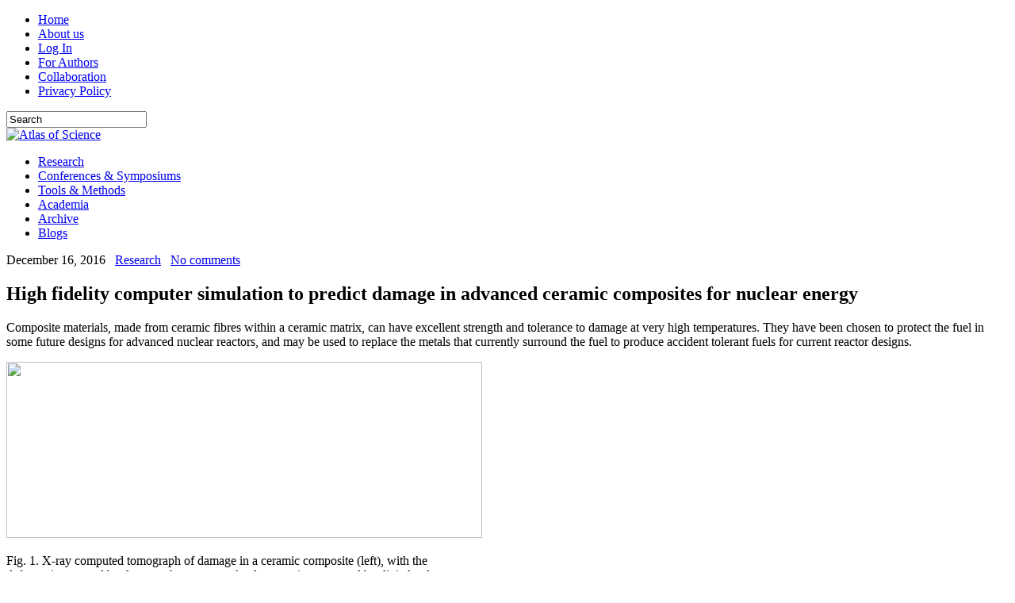

--- FILE ---
content_type: text/html; charset=UTF-8
request_url: https://atlasofscience.org/high-fidelity-computer-simulation-to-predict-damage-in-advanced-ceramic-composites-for-nuclear-energy/
body_size: 17082
content:
<!DOCTYPE html>
<html xmlns="http://www.w3.org/1999/xhtml"  xmlns="http://www.w3.org/1999/xhtml" prefix="" lang="en-US">
<head profile="http://gmpg.org/xfn/11">
<meta http-equiv="Content-Type" content="text/html; charset=UTF-8" />

<meta name="viewport" content="width=device-width, initial-scale=1.0" />

<link rel="stylesheet" href="https://atlasofscience.org/wp-content/themes/NewsHour/lib/css/reset.css" type="text/css" media="screen, projection" />
<link rel="stylesheet" href="https://atlasofscience.org/wp-content/themes/NewsHour/lib/css/defaults.css" type="text/css" media="screen, projection" />
<!--[if lt IE 8]><link rel="stylesheet" href="https://atlasofscience.org/wp-content/themes/NewsHour/lib/css/ie.css" type="text/css" media="screen, projection" /><![endif]-->

<link rel="stylesheet" href="https://atlasofscience.org/wp-content/themes/NewsHour/style.css" type="text/css" media="screen, projection" />


<!-- BEGIN Metadata added by the Add-Meta-Tags WordPress plugin -->
<meta name="description" content="Composite materials, made from ceramic fibres within a ceramic matrix, can have excellent strength and tolerance to damage at very high temperatures. They have been chosen to protect the fuel in some future designs for advanced nuclear reactors, and may be used to replace the metals that currently s..." />
<meta name="keywords" content="article, scientific report, abstracts, layman’s summary, publication, science, news, layman, research, ceramic composite, computer models, gen iv, nuclear energy, silicon carbide, tomography" />
<!-- END Metadata added by the Add-Meta-Tags WordPress plugin -->

<title>High fidelity computer simulation to predict damage in advanced ceramic composites for nuclear energy &#8211; Atlas of Science</title>
<meta name='robots' content='max-image-preview:large' />
	<style>img:is([sizes="auto" i], [sizes^="auto," i]) { contain-intrinsic-size: 3000px 1500px }</style>
	<link rel='dns-prefetch' href='//ws.sharethis.com' />
<link rel="alternate" type="application/rss+xml" title="Atlas of Science &raquo; High fidelity computer simulation to predict damage in advanced ceramic composites for nuclear energy Comments Feed" href="https://atlasofscience.org/high-fidelity-computer-simulation-to-predict-damage-in-advanced-ceramic-composites-for-nuclear-energy/feed/" />
<script type="text/javascript">
/* <![CDATA[ */
window._wpemojiSettings = {"baseUrl":"https:\/\/s.w.org\/images\/core\/emoji\/16.0.1\/72x72\/","ext":".png","svgUrl":"https:\/\/s.w.org\/images\/core\/emoji\/16.0.1\/svg\/","svgExt":".svg","source":{"concatemoji":"https:\/\/atlasofscience.org\/wp-includes\/js\/wp-emoji-release.min.js?ver=6.8.3"}};
/*! This file is auto-generated */
!function(s,n){var o,i,e;function c(e){try{var t={supportTests:e,timestamp:(new Date).valueOf()};sessionStorage.setItem(o,JSON.stringify(t))}catch(e){}}function p(e,t,n){e.clearRect(0,0,e.canvas.width,e.canvas.height),e.fillText(t,0,0);var t=new Uint32Array(e.getImageData(0,0,e.canvas.width,e.canvas.height).data),a=(e.clearRect(0,0,e.canvas.width,e.canvas.height),e.fillText(n,0,0),new Uint32Array(e.getImageData(0,0,e.canvas.width,e.canvas.height).data));return t.every(function(e,t){return e===a[t]})}function u(e,t){e.clearRect(0,0,e.canvas.width,e.canvas.height),e.fillText(t,0,0);for(var n=e.getImageData(16,16,1,1),a=0;a<n.data.length;a++)if(0!==n.data[a])return!1;return!0}function f(e,t,n,a){switch(t){case"flag":return n(e,"\ud83c\udff3\ufe0f\u200d\u26a7\ufe0f","\ud83c\udff3\ufe0f\u200b\u26a7\ufe0f")?!1:!n(e,"\ud83c\udde8\ud83c\uddf6","\ud83c\udde8\u200b\ud83c\uddf6")&&!n(e,"\ud83c\udff4\udb40\udc67\udb40\udc62\udb40\udc65\udb40\udc6e\udb40\udc67\udb40\udc7f","\ud83c\udff4\u200b\udb40\udc67\u200b\udb40\udc62\u200b\udb40\udc65\u200b\udb40\udc6e\u200b\udb40\udc67\u200b\udb40\udc7f");case"emoji":return!a(e,"\ud83e\udedf")}return!1}function g(e,t,n,a){var r="undefined"!=typeof WorkerGlobalScope&&self instanceof WorkerGlobalScope?new OffscreenCanvas(300,150):s.createElement("canvas"),o=r.getContext("2d",{willReadFrequently:!0}),i=(o.textBaseline="top",o.font="600 32px Arial",{});return e.forEach(function(e){i[e]=t(o,e,n,a)}),i}function t(e){var t=s.createElement("script");t.src=e,t.defer=!0,s.head.appendChild(t)}"undefined"!=typeof Promise&&(o="wpEmojiSettingsSupports",i=["flag","emoji"],n.supports={everything:!0,everythingExceptFlag:!0},e=new Promise(function(e){s.addEventListener("DOMContentLoaded",e,{once:!0})}),new Promise(function(t){var n=function(){try{var e=JSON.parse(sessionStorage.getItem(o));if("object"==typeof e&&"number"==typeof e.timestamp&&(new Date).valueOf()<e.timestamp+604800&&"object"==typeof e.supportTests)return e.supportTests}catch(e){}return null}();if(!n){if("undefined"!=typeof Worker&&"undefined"!=typeof OffscreenCanvas&&"undefined"!=typeof URL&&URL.createObjectURL&&"undefined"!=typeof Blob)try{var e="postMessage("+g.toString()+"("+[JSON.stringify(i),f.toString(),p.toString(),u.toString()].join(",")+"));",a=new Blob([e],{type:"text/javascript"}),r=new Worker(URL.createObjectURL(a),{name:"wpTestEmojiSupports"});return void(r.onmessage=function(e){c(n=e.data),r.terminate(),t(n)})}catch(e){}c(n=g(i,f,p,u))}t(n)}).then(function(e){for(var t in e)n.supports[t]=e[t],n.supports.everything=n.supports.everything&&n.supports[t],"flag"!==t&&(n.supports.everythingExceptFlag=n.supports.everythingExceptFlag&&n.supports[t]);n.supports.everythingExceptFlag=n.supports.everythingExceptFlag&&!n.supports.flag,n.DOMReady=!1,n.readyCallback=function(){n.DOMReady=!0}}).then(function(){return e}).then(function(){var e;n.supports.everything||(n.readyCallback(),(e=n.source||{}).concatemoji?t(e.concatemoji):e.wpemoji&&e.twemoji&&(t(e.twemoji),t(e.wpemoji)))}))}((window,document),window._wpemojiSettings);
/* ]]> */
</script>
<link rel='stylesheet' id='dashicons-css' href='https://atlasofscience.org/wp-includes/css/dashicons.min.css?ver=6.8.3' type='text/css' media='all' />
<link rel='stylesheet' id='post-views-counter-frontend-css' href='https://atlasofscience.org/wp-content/plugins/post-views-counter/css/frontend.min.css?ver=1.5.5' type='text/css' media='all' />
<style id='wp-emoji-styles-inline-css' type='text/css'>

	img.wp-smiley, img.emoji {
		display: inline !important;
		border: none !important;
		box-shadow: none !important;
		height: 1em !important;
		width: 1em !important;
		margin: 0 0.07em !important;
		vertical-align: -0.1em !important;
		background: none !important;
		padding: 0 !important;
	}
</style>
<link rel='stylesheet' id='wp-block-library-css' href='https://atlasofscience.org/wp-includes/css/dist/block-library/style.min.css?ver=6.8.3' type='text/css' media='all' />
<style id='classic-theme-styles-inline-css' type='text/css'>
/*! This file is auto-generated */
.wp-block-button__link{color:#fff;background-color:#32373c;border-radius:9999px;box-shadow:none;text-decoration:none;padding:calc(.667em + 2px) calc(1.333em + 2px);font-size:1.125em}.wp-block-file__button{background:#32373c;color:#fff;text-decoration:none}
</style>
<style id='global-styles-inline-css' type='text/css'>
:root{--wp--preset--aspect-ratio--square: 1;--wp--preset--aspect-ratio--4-3: 4/3;--wp--preset--aspect-ratio--3-4: 3/4;--wp--preset--aspect-ratio--3-2: 3/2;--wp--preset--aspect-ratio--2-3: 2/3;--wp--preset--aspect-ratio--16-9: 16/9;--wp--preset--aspect-ratio--9-16: 9/16;--wp--preset--color--black: #000000;--wp--preset--color--cyan-bluish-gray: #abb8c3;--wp--preset--color--white: #ffffff;--wp--preset--color--pale-pink: #f78da7;--wp--preset--color--vivid-red: #cf2e2e;--wp--preset--color--luminous-vivid-orange: #ff6900;--wp--preset--color--luminous-vivid-amber: #fcb900;--wp--preset--color--light-green-cyan: #7bdcb5;--wp--preset--color--vivid-green-cyan: #00d084;--wp--preset--color--pale-cyan-blue: #8ed1fc;--wp--preset--color--vivid-cyan-blue: #0693e3;--wp--preset--color--vivid-purple: #9b51e0;--wp--preset--gradient--vivid-cyan-blue-to-vivid-purple: linear-gradient(135deg,rgba(6,147,227,1) 0%,rgb(155,81,224) 100%);--wp--preset--gradient--light-green-cyan-to-vivid-green-cyan: linear-gradient(135deg,rgb(122,220,180) 0%,rgb(0,208,130) 100%);--wp--preset--gradient--luminous-vivid-amber-to-luminous-vivid-orange: linear-gradient(135deg,rgba(252,185,0,1) 0%,rgba(255,105,0,1) 100%);--wp--preset--gradient--luminous-vivid-orange-to-vivid-red: linear-gradient(135deg,rgba(255,105,0,1) 0%,rgb(207,46,46) 100%);--wp--preset--gradient--very-light-gray-to-cyan-bluish-gray: linear-gradient(135deg,rgb(238,238,238) 0%,rgb(169,184,195) 100%);--wp--preset--gradient--cool-to-warm-spectrum: linear-gradient(135deg,rgb(74,234,220) 0%,rgb(151,120,209) 20%,rgb(207,42,186) 40%,rgb(238,44,130) 60%,rgb(251,105,98) 80%,rgb(254,248,76) 100%);--wp--preset--gradient--blush-light-purple: linear-gradient(135deg,rgb(255,206,236) 0%,rgb(152,150,240) 100%);--wp--preset--gradient--blush-bordeaux: linear-gradient(135deg,rgb(254,205,165) 0%,rgb(254,45,45) 50%,rgb(107,0,62) 100%);--wp--preset--gradient--luminous-dusk: linear-gradient(135deg,rgb(255,203,112) 0%,rgb(199,81,192) 50%,rgb(65,88,208) 100%);--wp--preset--gradient--pale-ocean: linear-gradient(135deg,rgb(255,245,203) 0%,rgb(182,227,212) 50%,rgb(51,167,181) 100%);--wp--preset--gradient--electric-grass: linear-gradient(135deg,rgb(202,248,128) 0%,rgb(113,206,126) 100%);--wp--preset--gradient--midnight: linear-gradient(135deg,rgb(2,3,129) 0%,rgb(40,116,252) 100%);--wp--preset--font-size--small: 13px;--wp--preset--font-size--medium: 20px;--wp--preset--font-size--large: 36px;--wp--preset--font-size--x-large: 42px;--wp--preset--spacing--20: 0.44rem;--wp--preset--spacing--30: 0.67rem;--wp--preset--spacing--40: 1rem;--wp--preset--spacing--50: 1.5rem;--wp--preset--spacing--60: 2.25rem;--wp--preset--spacing--70: 3.38rem;--wp--preset--spacing--80: 5.06rem;--wp--preset--shadow--natural: 6px 6px 9px rgba(0, 0, 0, 0.2);--wp--preset--shadow--deep: 12px 12px 50px rgba(0, 0, 0, 0.4);--wp--preset--shadow--sharp: 6px 6px 0px rgba(0, 0, 0, 0.2);--wp--preset--shadow--outlined: 6px 6px 0px -3px rgba(255, 255, 255, 1), 6px 6px rgba(0, 0, 0, 1);--wp--preset--shadow--crisp: 6px 6px 0px rgba(0, 0, 0, 1);}:where(.is-layout-flex){gap: 0.5em;}:where(.is-layout-grid){gap: 0.5em;}body .is-layout-flex{display: flex;}.is-layout-flex{flex-wrap: wrap;align-items: center;}.is-layout-flex > :is(*, div){margin: 0;}body .is-layout-grid{display: grid;}.is-layout-grid > :is(*, div){margin: 0;}:where(.wp-block-columns.is-layout-flex){gap: 2em;}:where(.wp-block-columns.is-layout-grid){gap: 2em;}:where(.wp-block-post-template.is-layout-flex){gap: 1.25em;}:where(.wp-block-post-template.is-layout-grid){gap: 1.25em;}.has-black-color{color: var(--wp--preset--color--black) !important;}.has-cyan-bluish-gray-color{color: var(--wp--preset--color--cyan-bluish-gray) !important;}.has-white-color{color: var(--wp--preset--color--white) !important;}.has-pale-pink-color{color: var(--wp--preset--color--pale-pink) !important;}.has-vivid-red-color{color: var(--wp--preset--color--vivid-red) !important;}.has-luminous-vivid-orange-color{color: var(--wp--preset--color--luminous-vivid-orange) !important;}.has-luminous-vivid-amber-color{color: var(--wp--preset--color--luminous-vivid-amber) !important;}.has-light-green-cyan-color{color: var(--wp--preset--color--light-green-cyan) !important;}.has-vivid-green-cyan-color{color: var(--wp--preset--color--vivid-green-cyan) !important;}.has-pale-cyan-blue-color{color: var(--wp--preset--color--pale-cyan-blue) !important;}.has-vivid-cyan-blue-color{color: var(--wp--preset--color--vivid-cyan-blue) !important;}.has-vivid-purple-color{color: var(--wp--preset--color--vivid-purple) !important;}.has-black-background-color{background-color: var(--wp--preset--color--black) !important;}.has-cyan-bluish-gray-background-color{background-color: var(--wp--preset--color--cyan-bluish-gray) !important;}.has-white-background-color{background-color: var(--wp--preset--color--white) !important;}.has-pale-pink-background-color{background-color: var(--wp--preset--color--pale-pink) !important;}.has-vivid-red-background-color{background-color: var(--wp--preset--color--vivid-red) !important;}.has-luminous-vivid-orange-background-color{background-color: var(--wp--preset--color--luminous-vivid-orange) !important;}.has-luminous-vivid-amber-background-color{background-color: var(--wp--preset--color--luminous-vivid-amber) !important;}.has-light-green-cyan-background-color{background-color: var(--wp--preset--color--light-green-cyan) !important;}.has-vivid-green-cyan-background-color{background-color: var(--wp--preset--color--vivid-green-cyan) !important;}.has-pale-cyan-blue-background-color{background-color: var(--wp--preset--color--pale-cyan-blue) !important;}.has-vivid-cyan-blue-background-color{background-color: var(--wp--preset--color--vivid-cyan-blue) !important;}.has-vivid-purple-background-color{background-color: var(--wp--preset--color--vivid-purple) !important;}.has-black-border-color{border-color: var(--wp--preset--color--black) !important;}.has-cyan-bluish-gray-border-color{border-color: var(--wp--preset--color--cyan-bluish-gray) !important;}.has-white-border-color{border-color: var(--wp--preset--color--white) !important;}.has-pale-pink-border-color{border-color: var(--wp--preset--color--pale-pink) !important;}.has-vivid-red-border-color{border-color: var(--wp--preset--color--vivid-red) !important;}.has-luminous-vivid-orange-border-color{border-color: var(--wp--preset--color--luminous-vivid-orange) !important;}.has-luminous-vivid-amber-border-color{border-color: var(--wp--preset--color--luminous-vivid-amber) !important;}.has-light-green-cyan-border-color{border-color: var(--wp--preset--color--light-green-cyan) !important;}.has-vivid-green-cyan-border-color{border-color: var(--wp--preset--color--vivid-green-cyan) !important;}.has-pale-cyan-blue-border-color{border-color: var(--wp--preset--color--pale-cyan-blue) !important;}.has-vivid-cyan-blue-border-color{border-color: var(--wp--preset--color--vivid-cyan-blue) !important;}.has-vivid-purple-border-color{border-color: var(--wp--preset--color--vivid-purple) !important;}.has-vivid-cyan-blue-to-vivid-purple-gradient-background{background: var(--wp--preset--gradient--vivid-cyan-blue-to-vivid-purple) !important;}.has-light-green-cyan-to-vivid-green-cyan-gradient-background{background: var(--wp--preset--gradient--light-green-cyan-to-vivid-green-cyan) !important;}.has-luminous-vivid-amber-to-luminous-vivid-orange-gradient-background{background: var(--wp--preset--gradient--luminous-vivid-amber-to-luminous-vivid-orange) !important;}.has-luminous-vivid-orange-to-vivid-red-gradient-background{background: var(--wp--preset--gradient--luminous-vivid-orange-to-vivid-red) !important;}.has-very-light-gray-to-cyan-bluish-gray-gradient-background{background: var(--wp--preset--gradient--very-light-gray-to-cyan-bluish-gray) !important;}.has-cool-to-warm-spectrum-gradient-background{background: var(--wp--preset--gradient--cool-to-warm-spectrum) !important;}.has-blush-light-purple-gradient-background{background: var(--wp--preset--gradient--blush-light-purple) !important;}.has-blush-bordeaux-gradient-background{background: var(--wp--preset--gradient--blush-bordeaux) !important;}.has-luminous-dusk-gradient-background{background: var(--wp--preset--gradient--luminous-dusk) !important;}.has-pale-ocean-gradient-background{background: var(--wp--preset--gradient--pale-ocean) !important;}.has-electric-grass-gradient-background{background: var(--wp--preset--gradient--electric-grass) !important;}.has-midnight-gradient-background{background: var(--wp--preset--gradient--midnight) !important;}.has-small-font-size{font-size: var(--wp--preset--font-size--small) !important;}.has-medium-font-size{font-size: var(--wp--preset--font-size--medium) !important;}.has-large-font-size{font-size: var(--wp--preset--font-size--large) !important;}.has-x-large-font-size{font-size: var(--wp--preset--font-size--x-large) !important;}
:where(.wp-block-post-template.is-layout-flex){gap: 1.25em;}:where(.wp-block-post-template.is-layout-grid){gap: 1.25em;}
:where(.wp-block-columns.is-layout-flex){gap: 2em;}:where(.wp-block-columns.is-layout-grid){gap: 2em;}
:root :where(.wp-block-pullquote){font-size: 1.5em;line-height: 1.6;}
</style>
<link rel='stylesheet' id='contact-form-7-css' href='https://atlasofscience.org/wp-content/plugins/contact-form-7/includes/css/styles.css?ver=6.1.2' type='text/css' media='all' />
<link rel='stylesheet' id='cookie-notice-front-css' href='https://atlasofscience.org/wp-content/plugins/cookie-notice/css/front.min.css?ver=2.5.7' type='text/css' media='all' />
<link rel='stylesheet' id='rhy_add_css-css' href='https://atlasofscience.org/wp-content/plugins/easy-redirect/css/style.css?ver=6.8.3' type='text/css' media='all' />
<link rel='stylesheet' id='pp-bootstrap-css' href='https://atlasofscience.org/wp-content/plugins/ppress/assets/css/flat-ui/bs/css/bs.css?ver=6.8.3' type='text/css' media='all' />
<link rel='stylesheet' id='pp-flat-ui-css' href='https://atlasofscience.org/wp-content/plugins/ppress/assets/css/flat-ui/css/flat-ui.css?ver=6.8.3' type='text/css' media='all' />
<link rel='stylesheet' id='ppcore-css' href='https://atlasofscience.org/wp-content/plugins/ppress/assets/css/ppcore.css?ver=6.8.3' type='text/css' media='all' />
<style id='crp-custom-style-inline-css' type='text/css'>
.crp_title  {
vertical-align: top;
}

.crp_title a {
    font-size: 18px;
    color: #333;
    text-decoration: none;
}

.crp_title a:hover {
    color: #FA0000;
    text-decoration: none;
}

</style>
<script type="text/javascript" id="post-views-counter-frontend-js-before">
/* <![CDATA[ */
var pvcArgsFrontend = {"mode":"js","postID":18257,"requestURL":"https:\/\/atlasofscience.org\/wp-admin\/admin-ajax.php","nonce":"3e9970c6fe","dataStorage":"cookies","multisite":false,"path":"\/","domain":""};
/* ]]> */
</script>
<script type="text/javascript" src="https://atlasofscience.org/wp-content/plugins/post-views-counter/js/frontend.min.js?ver=1.5.5" id="post-views-counter-frontend-js"></script>
<script type="text/javascript" id="cookie-notice-front-js-before">
/* <![CDATA[ */
var cnArgs = {"ajaxUrl":"https:\/\/atlasofscience.org\/wp-admin\/admin-ajax.php","nonce":"135bb5b090","hideEffect":"fade","position":"bottom","onScroll":false,"onScrollOffset":100,"onClick":false,"cookieName":"cookie_notice_accepted","cookieTime":2592000,"cookieTimeRejected":2592000,"globalCookie":false,"redirection":false,"cache":false,"revokeCookies":false,"revokeCookiesOpt":"automatic"};
/* ]]> */
</script>
<script type="text/javascript" src="https://atlasofscience.org/wp-content/plugins/cookie-notice/js/front.min.js?ver=2.5.7" id="cookie-notice-front-js"></script>
<script type="text/javascript" src="https://atlasofscience.org/wp-includes/js/jquery/jquery.min.js?ver=3.7.1" id="jquery-core-js"></script>
<script type="text/javascript" src="https://atlasofscience.org/wp-includes/js/jquery/jquery-migrate.min.js?ver=3.4.1" id="jquery-migrate-js"></script>
<script type="text/javascript" src="https://atlasofscience.org/wp-content/themes/NewsHour/lib/js/superfish.js?ver=6.8.3" id="superfish-js"></script>
<script type="text/javascript" src="https://atlasofscience.org/wp-content/themes/NewsHour/lib/js/jquery.mobilemenu.js?ver=6.8.3" id="mobilemenu-js"></script>
<script id='st_insights_js' type="text/javascript" src="https://ws.sharethis.com/button/st_insights.js?publisher=eba0f3ba-f9ab-408c-bc68-c28af5afe749&amp;product=feather&amp;ver=1760032992" id="feather-sharethis-js"></script>
<link rel="https://api.w.org/" href="https://atlasofscience.org/wp-json/" /><link rel="alternate" title="JSON" type="application/json" href="https://atlasofscience.org/wp-json/wp/v2/posts/18257" /><link rel="EditURI" type="application/rsd+xml" title="RSD" href="https://atlasofscience.org/xmlrpc.php?rsd" />

<link rel="canonical" href="https://atlasofscience.org/high-fidelity-computer-simulation-to-predict-damage-in-advanced-ceramic-composites-for-nuclear-energy/" />
<link rel='shortlink' href='https://atlasofscience.org/?p=18257' />
<link rel="alternate" title="oEmbed (JSON)" type="application/json+oembed" href="https://atlasofscience.org/wp-json/oembed/1.0/embed?url=https%3A%2F%2Fatlasofscience.org%2Fhigh-fidelity-computer-simulation-to-predict-damage-in-advanced-ceramic-composites-for-nuclear-energy%2F" />
<link rel="alternate" title="oEmbed (XML)" type="text/xml+oembed" href="https://atlasofscience.org/wp-json/oembed/1.0/embed?url=https%3A%2F%2Fatlasofscience.org%2Fhigh-fidelity-computer-simulation-to-predict-damage-in-advanced-ceramic-composites-for-nuclear-energy%2F&#038;format=xml" />
<link rel="shortcut icon" href="https://atlasofscience.org/wp-content/uploads/2015/09/favicon1.ico" type="image/x-icon" />
<link rel="alternate" type="application/rss+xml" title="Atlas of Science RSS Feed" href="https://atlasofscience.org/feed/" />
<link rel="pingback" href="https://atlasofscience.org/xmlrpc.php" />

<style type="text/css"></style>
<style type="text/css" id="custom-background-css">
body.custom-background { background-image: url("https://atlasofscience.org/wp-content/uploads/2015/10/bg-r.png"); background-position: left top; background-size: auto; background-repeat: repeat-x; background-attachment: scroll; }
</style>
	<style>
.synved-social-resolution-single {
display: inline-block;
}
.synved-social-resolution-normal {
display: inline-block;
}
.synved-social-resolution-hidef {
display: none;
}

@media only screen and (min--moz-device-pixel-ratio: 2),
only screen and (-o-min-device-pixel-ratio: 2/1),
only screen and (-webkit-min-device-pixel-ratio: 2),
only screen and (min-device-pixel-ratio: 2),
only screen and (min-resolution: 2dppx),
only screen and (min-resolution: 192dpi) {
	.synved-social-resolution-normal {
	display: none;
	}
	.synved-social-resolution-hidef {
	display: inline-block;
	}
}
</style><script>
  (function(i,s,o,g,r,a,m){i['GoogleAnalyticsObject']=r;i[r]=i[r]||function(){
  (i[r].q=i[r].q||[]).push(arguments)},i[r].l=1*new Date();a=s.createElement(o),
  m=s.getElementsByTagName(o)[0];a.async=1;a.src=g;m.parentNode.insertBefore(a,m)
  })(window,document,'script','//www.google-analytics.com/analytics.js','ga');

  ga('create', 'UA-68298920-1', 'auto');
  ga('send', 'pageview');

</script>

</head>

<body class="wp-singular post-template-default single single-post postid-18257 single-format-standard custom-background wp-theme-NewsHour cookies-not-set">

<div id="container">

    <div class="clearfix">
        			<div class="menu-primary-container"><ul id="menu-maim-top-menu" class="menus menu-primary"><li id="menu-item-27" class="menu-item menu-item-type-custom menu-item-object-custom menu-item-home menu-item-27"><a href="http://atlasofscience.org/">Home</a></li>
<li id="menu-item-30" class="menu-item menu-item-type-post_type menu-item-object-page menu-item-30"><a href="https://atlasofscience.org/about/">About us</a></li>
<li id="menu-item-296" class="menu-item menu-item-type-post_type menu-item-object-page menu-item-296"><a href="https://atlasofscience.org/log-in/">Log In</a></li>
<li id="menu-item-293" class="menu-item menu-item-type-post_type menu-item-object-page menu-item-293"><a href="https://atlasofscience.org/for-authors/">For Authors</a></li>
<li id="menu-item-17291" class="menu-item menu-item-type-post_type menu-item-object-page menu-item-17291"><a href="https://atlasofscience.org/collaboration/">Collaboration</a></li>
<li id="menu-item-25382" class="menu-item menu-item-type-post_type menu-item-object-page menu-item-privacy-policy menu-item-25382"><a rel="privacy-policy" href="https://atlasofscience.org/privacy-policy/">Privacy Policy</a></li>
</ul></div>              <!--.primary menu--> 	
                
        <div id="topsearch">
             
<div id="search" title="Type and hit enter">
    <form method="get" id="searchform" action="https://atlasofscience.org/"> 
        <input type="text" value="Search" 
            name="s" id="s"  onblur="if (this.value == '')  {this.value = 'Search';}"  
            onfocus="if (this.value == 'Search') {this.value = '';}" 
        />
    </form>
</div><!-- #search -->        </div>
    </div>
    

    <div id="header">
    
        <div class="logo">
        
            <a href="https://atlasofscience.org"><img src="https://atlasofscience.org/wp-content/uploads/2020/08/Logo-Atlasofscience-r1.png" alt="Atlas of Science" title="Atlas of Science" /></a>
        
        </div><!-- .logo -->

        <div class="header-right">
             
        </div><!-- .header-right -->
        
    </div><!-- #header -->
    
            <div class="clearfix">
            			<div class="menu-secondary-container"><ul id="menu-horizontal-menu1" class="menus menu-secondary"><li id="menu-item-1402" class="menu-item menu-item-type-taxonomy menu-item-object-category current-post-ancestor current-menu-parent current-post-parent menu-item-1402"><a href="https://atlasofscience.org/category/laymans-summary/">Research</a></li>
<li id="menu-item-1401" class="menu-item menu-item-type-taxonomy menu-item-object-category menu-item-1401"><a href="https://atlasofscience.org/category/conferences-symposiums/">Conferences &#038; Symposiums</a></li>
<li id="menu-item-15474" class="menu-item menu-item-type-taxonomy menu-item-object-category menu-item-15474"><a href="https://atlasofscience.org/category/tools-methods/">Tools &#038; Methods</a></li>
<li id="menu-item-20291" class="menu-item menu-item-type-taxonomy menu-item-object-category menu-item-20291"><a href="https://atlasofscience.org/category/academia/">Academia</a></li>
<li id="menu-item-15633" class="menu-item menu-item-type-post_type menu-item-object-page menu-item-15633"><a href="https://atlasofscience.org/archive/">Archive</a></li>
<li id="menu-item-27591" class="menu-item menu-item-type-taxonomy menu-item-object-category menu-item-27591"><a href="https://atlasofscience.org/category/blogs/">Blogs</a></li>
</ul></div>              <!--.secondary menu--> 	
                </div>
    
    <div id="main">
    
            
        <div id="content">
            
                    
            
    <div class="post post-single clearfix post-18257 type-post status-publish format-standard has-post-thumbnail hentry category-laymans-summary tag-ceramic-composite tag-computer-models tag-gen-iv tag-nuclear-energy tag-silicon-carbide tag-tomography" id="post-18257">
    
        <div class="postmeta-primary">
    
            <span class="meta_date">December 16, 2016</span>
           &nbsp; <span class="meta_categories"><a href="https://atlasofscience.org/category/laymans-summary/" rel="category tag">Research</a></span>
    
                 &nbsp; <span class="meta_comments"><a href="https://atlasofscience.org/high-fidelity-computer-simulation-to-predict-damage-in-advanced-ceramic-composites-for-nuclear-energy/#respond">No comments</a></span> 
        </div>
        
        <h2 class="title">High fidelity computer simulation to predict damage in advanced ceramic composites for nuclear energy</h2>
        
        <div class="entry clearfix">
            
                        
            <p>Composite materials, made from ceramic fibres within a ceramic matrix, can have excellent strength and tolerance to damage at very high temperatures. They have been chosen to protect the fuel in some future designs for advanced nuclear reactors, and may be used to replace the metals that currently surround the fuel to produce accident tolerant fuels for current reactor designs.</p>
<div id="attachment_18258" style="width: 610px" class="wp-caption aligncenter"><a href="https://atlasofscience.org/wp-content/uploads/2016/12/Fig1-Marrow.jpg"><img fetchpriority="high" decoding="async" aria-describedby="caption-attachment-18258" class="wp-image-18258" src="https://atlasofscience.org/wp-content/uploads/2016/12/Fig1-Marrow.jpg" width="600" height="222" srcset="https://atlasofscience.org/wp-content/uploads/2016/12/Fig1-Marrow.jpg 877w, https://atlasofscience.org/wp-content/uploads/2016/12/Fig1-Marrow-300x111.jpg 300w, https://atlasofscience.org/wp-content/uploads/2016/12/Fig1-Marrow-768x285.jpg 768w" sizes="(max-width: 600px) 100vw, 600px" /></a><p id="caption-attachment-18258" class="wp-caption-text">Fig. 1. X-ray computed tomograph of damage in a ceramic composite (left), with the deformation caused by damage shown more clearly as strain, measured by digital volume correlation (right).</p></div>
<p>The extreme conditions inside nuclear reactors can change the properties of the composite.  Tests are done to examine and understand this, to ensure that future behaviour is predictable and also to improve the design and manufacture of these materials.  It is impossible to do tests under all feasible conditions, so modelling is used to predict the performance of these composite materials. The models need to consider the complex microstructure of the composite, including the properties of the individual materials and the way that they are arranged.  Most composites have complex woven microstructures, and the models need to be able to consider the structure of the weave and possible defects in the weave, how the composite will behave under complex types of loading, and also the many possible variations in this.</p>
<p>This can be done using numerical modelling, which is an approach widely used in industrial component design in civil, automobile, aerospace and nuclear engineering. However, current numerical modelling methods that can simulate the interaction between microstructure, damage and strength are extremely demanding in terms of computational cost, which limits their use.  Our aim is to develop engineering models that have the necessary resolution to reproduce accurately the effects of microstructural damage and yet have sufficient computational efficiency to simulate the differences in the behaviour of engineering components that are caused by variations and changes in the finer microstructure.</p>
<p>Our approach to computationally efficient multiscale modelling is to locally insert the microstructure into a coarser model, but only where such refinement is needed.  This is done in the FEMME model for quasi-brittle materials, which has been applied to simulate damage development in a range of materials including SiC-SiC composites and thermal barrier coatings.</p>
<div id="attachment_18259" style="width: 610px" class="wp-caption aligncenter"><a href="https://atlasofscience.org/wp-content/uploads/2016/12/Fig2-Marrow.jpg"><img decoding="async" aria-describedby="caption-attachment-18259" class="wp-image-18259" src="https://atlasofscience.org/wp-content/uploads/2016/12/Fig2-Marrow.jpg" width="600" height="452" srcset="https://atlasofscience.org/wp-content/uploads/2016/12/Fig2-Marrow.jpg 881w, https://atlasofscience.org/wp-content/uploads/2016/12/Fig2-Marrow-300x226.jpg 300w, https://atlasofscience.org/wp-content/uploads/2016/12/Fig2-Marrow-768x579.jpg 768w, https://atlasofscience.org/wp-content/uploads/2016/12/Fig2-Marrow-320x240.jpg 320w" sizes="(max-width: 600px) 100vw, 600px" /></a><p id="caption-attachment-18259" class="wp-caption-text">Fig. 2. Visualisation of the coarse and fine microstructure layers of the FEMME multi-scale model of a woven ceramic composite tube (left). The results of a computer simulation of damage development are shown on the left &#8211; the pattern of damage is affected by the microstructure. This damage affects the mechanical performance of the composite.</p></div>
<p>In this paper, the FEMME model is applied to the problem of damage development in a silicon carbide ceramic fibre reinforced silicon carbide ceramic matrix composite tube, which is a cladding for high temperature nuclear fuel.  We demonstrate its ability to introduce high fidelity to important aspects of the microstructure into a larger scale model of the component. The numerical simulations describe damage development at a length scale that can be studied experimentally, and can describe the failure of the component under different states of stress, and also examine the sensitivity of the components performance to degradation of material properties.</p>
<p>The model simulations are compared with experimental data that describe the bulk properties of the composite and the development of damage within its structure. These experiments use high resolution X—ray computed tomography and digital volume correlation to observe and measure damage development inside the material. The predicted damage is consistent with experimental observations, although the model requires further development to achieve high fidelity to some microstructural processes such as matrix cracking and fibre pull-out.</p>
<p style="text-align: right;"><strong><em>James Marrow</em></strong><sup> 1</sup>, <strong><em>Luis Saucedo Mora</em></strong><sup> 2</sup><br />
<sup>1</sup><em>Department of Materials, University of Oxford, Oxford, United Kingdom</em><br />
<sup>2</sup><em>Institute Eduardo Torroja for Construction Sciences-CSIC, Madrid, Spain</em></p>
<p>&nbsp;</p>
<h3>Publication</h3>
<p><a href="https://www.ncbi.nlm.nih.gov/pubmed/27242308" target="_blank">Multi-scale damage modelling in a ceramic matrix composite using a finite-element microstructure meshfree methodology.</a><br />
Saucedo-Mora L, Marrow TJ<br />
<i>Philos Trans A Math Phys Eng Sci. 2016 Jul 13</i></p>
<div style=text-align:right;><a class="wpptopdfenh" target="_blank" rel="noindex,nofollow" href="/high-fidelity-computer-simulation-to-predict-damage-in-advanced-ceramic-composites-for-nuclear-energy/?format=pdf" title="Download PDF">Read offline:  <img decoding="async" alt="Download PDF" src="https://atlasofscience.org/wp-content/plugins/wp-post-to-pdf-enhanced/asset/images/pdf.png">    </a></div>
<script type="text/javascript">
jQuery(document).ready(function($) {
	$.post('https://atlasofscience.org/wp-admin/admin-ajax.php', {action: 'wpt_view_count', id: '18257'});
});
</script><div class="crp_related     "><br><br><h3>Related Articles:</h3><table class="najdi"><tr><td style="width: 65px;height:100px;vertical-align:top"><a href="https://atlasofscience.org/sustainable-solutions-tamarind-seed-kernel-powder-tkp-adhesive-as-a-green-alternative-for-lignocellulosic-composites/"     class="crp_link post-32890"><figure><img decoding="async" width="65" height="65" src="https://atlasofscience.org/wp-content/uploads/2023/06/Sustainable-solutions-tamarind-seed-kernel-powder-AoS-t-65x65.jpg" class="crp_featured crp_thumb wp_review_small" alt="Sustainable-solutions-tamarind-seed-kernel-powder-AoS-t" style="" title="Sustainable solutions: Tamarind Seed Kernel powder (TKP) adhesive as a green alternative for lignocellulosic composites" srcset="https://atlasofscience.org/wp-content/uploads/2023/06/Sustainable-solutions-tamarind-seed-kernel-powder-AoS-t-65x65.jpg 65w, https://atlasofscience.org/wp-content/uploads/2023/06/Sustainable-solutions-tamarind-seed-kernel-powder-AoS-t-300x300.jpg 300w, https://atlasofscience.org/wp-content/uploads/2023/06/Sustainable-solutions-tamarind-seed-kernel-powder-AoS-t-150x150.jpg 150w, https://atlasofscience.org/wp-content/uploads/2023/06/Sustainable-solutions-tamarind-seed-kernel-powder-AoS-t.jpg 500w" sizes="(max-width: 65px) 100vw, 65px" srcset="https://atlasofscience.org/wp-content/uploads/2023/06/Sustainable-solutions-tamarind-seed-kernel-powder-AoS-t-65x65.jpg 65w, https://atlasofscience.org/wp-content/uploads/2023/06/Sustainable-solutions-tamarind-seed-kernel-powder-AoS-t-300x300.jpg 300w, https://atlasofscience.org/wp-content/uploads/2023/06/Sustainable-solutions-tamarind-seed-kernel-powder-AoS-t-150x150.jpg 150w, https://atlasofscience.org/wp-content/uploads/2023/06/Sustainable-solutions-tamarind-seed-kernel-powder-AoS-t.jpg 500w" /></figure></a></td><td style="vertical-align:top"><span class="crp_title"><a href="https://atlasofscience.org/sustainable-solutions-tamarind-seed-kernel-powder-tkp-adhesive-as-a-green-alternative-for-lignocellulosic-composites/"    >Sustainable solutions: Tamarind Seed Kernel powder&hellip;</span></a><span class="crp_excerpt"> The majority of petroleum-based adhesives applied in the wood industry today, particularly formaldehyde-based adhesives. Their application trend is increasing due to their wide availability, superior bonding, durability, and resistance to&hellip;</span></td></tr><tr><td style="width: 65px;height:100px;vertical-align:top"><a href="https://atlasofscience.org/looking-inside-the-heart-how-multiple-chronic-illnesses-disrupt-our-cells/"     class="crp_link post-33125"><figure><img loading="lazy" decoding="async" width="65" height="65" src="https://atlasofscience.org/wp-content/uploads/2025/07/Looking-inside-the-heart-AoS-t-65x65.jpg" class="crp_featured crp_thumb wp_review_small" alt="Looking-inside-the-heart-AoS-t" style="" title="Looking inside the heart: how multiple chronic illnesses disrupt our cells" srcset="https://atlasofscience.org/wp-content/uploads/2025/07/Looking-inside-the-heart-AoS-t-65x65.jpg 65w, https://atlasofscience.org/wp-content/uploads/2025/07/Looking-inside-the-heart-AoS-t-150x150.jpg 150w, https://atlasofscience.org/wp-content/uploads/2025/07/Looking-inside-the-heart-AoS-t.jpg 281w" sizes="auto, (max-width: 65px) 100vw, 65px" srcset="https://atlasofscience.org/wp-content/uploads/2025/07/Looking-inside-the-heart-AoS-t-65x65.jpg 65w, https://atlasofscience.org/wp-content/uploads/2025/07/Looking-inside-the-heart-AoS-t-150x150.jpg 150w, https://atlasofscience.org/wp-content/uploads/2025/07/Looking-inside-the-heart-AoS-t.jpg 281w" /></figure></a></td><td style="vertical-align:top"><span class="crp_title"><a href="https://atlasofscience.org/looking-inside-the-heart-how-multiple-chronic-illnesses-disrupt-our-cells/"    >Looking inside the heart: how multiple chronic&hellip;</span></a><span class="crp_excerpt"> The aim of this study was to understand how having several ongoing health problems—what we refer to as multimorbidity—impacts the heart in people with cardiovascular disease, especially those undergoing heart&hellip;</span></td></tr><tr><td style="width: 65px;height:100px;vertical-align:top"><a href="https://atlasofscience.org/the-manikin-challenge-manikin-based-simulation-in-the-psychiatry-clerkship/"     class="crp_link post-33058"><figure><img loading="lazy" decoding="async" width="65" height="65" src="https://atlasofscience.org/wp-content/uploads/2024/05/The-Manikin-Challenge-AoS-t-65x65.jpg" class="crp_featured crp_thumb wp_review_small" alt="AoS. The Manikin Challenge: manikin-based simulation in the psychiatry clerkship" style="" title="The Manikin Challenge: manikin-based simulation in the psychiatry clerkship" srcset="https://atlasofscience.org/wp-content/uploads/2024/05/The-Manikin-Challenge-AoS-t-65x65.jpg 65w, https://atlasofscience.org/wp-content/uploads/2024/05/The-Manikin-Challenge-AoS-t-300x300.jpg 300w, https://atlasofscience.org/wp-content/uploads/2024/05/The-Manikin-Challenge-AoS-t-150x150.jpg 150w, https://atlasofscience.org/wp-content/uploads/2024/05/The-Manikin-Challenge-AoS-t.jpg 510w" sizes="auto, (max-width: 65px) 100vw, 65px" srcset="https://atlasofscience.org/wp-content/uploads/2024/05/The-Manikin-Challenge-AoS-t-65x65.jpg 65w, https://atlasofscience.org/wp-content/uploads/2024/05/The-Manikin-Challenge-AoS-t-300x300.jpg 300w, https://atlasofscience.org/wp-content/uploads/2024/05/The-Manikin-Challenge-AoS-t-150x150.jpg 150w, https://atlasofscience.org/wp-content/uploads/2024/05/The-Manikin-Challenge-AoS-t.jpg 510w" /></figure></a></td><td style="vertical-align:top"><span class="crp_title"><a href="https://atlasofscience.org/the-manikin-challenge-manikin-based-simulation-in-the-psychiatry-clerkship/"    >The Manikin Challenge: manikin-based simulation in&hellip;</span></a><span class="crp_excerpt"> Psychiatry is a nuanced specialty that relies on body language and subtle nonverbal cues from patients. As such, when using simulation to teach medical students, standardized patients are considered the&hellip;</span></td></tr><tr><td style="width: 65px;height:100px;vertical-align:top"><a href="https://atlasofscience.org/optimal-optoelectronic-properties-of-mos2-h-bn-wse2-van-der-waals-heterostructures/"     class="crp_link post-32763"><figure><img loading="lazy" decoding="async" width="65" height="65" src="https://atlasofscience.org/wp-content/uploads/2023/01/Optimal-optoelectronic-properties-AoS-t-65x65.jpg" class="crp_featured crp_thumb wp_review_small" alt="AoS. Optimal optoelectronic properties of MoS2/h-BN/WSe2 van der Waals heterostructures" style="" title="Optimal optoelectronic properties of MoS2/h-BN/WSe2 van der Waals heterostructures" srcset="https://atlasofscience.org/wp-content/uploads/2023/01/Optimal-optoelectronic-properties-AoS-t-65x65.jpg 65w, https://atlasofscience.org/wp-content/uploads/2023/01/Optimal-optoelectronic-properties-AoS-t-300x300.jpg 300w, https://atlasofscience.org/wp-content/uploads/2023/01/Optimal-optoelectronic-properties-AoS-t-150x150.jpg 150w, https://atlasofscience.org/wp-content/uploads/2023/01/Optimal-optoelectronic-properties-AoS-t.jpg 321w" sizes="auto, (max-width: 65px) 100vw, 65px" srcset="https://atlasofscience.org/wp-content/uploads/2023/01/Optimal-optoelectronic-properties-AoS-t-65x65.jpg 65w, https://atlasofscience.org/wp-content/uploads/2023/01/Optimal-optoelectronic-properties-AoS-t-300x300.jpg 300w, https://atlasofscience.org/wp-content/uploads/2023/01/Optimal-optoelectronic-properties-AoS-t-150x150.jpg 150w, https://atlasofscience.org/wp-content/uploads/2023/01/Optimal-optoelectronic-properties-AoS-t.jpg 321w" /></figure></a></td><td style="vertical-align:top"><span class="crp_title"><a href="https://atlasofscience.org/optimal-optoelectronic-properties-of-mos2-h-bn-wse2-van-der-waals-heterostructures/"    >Optimal optoelectronic properties of MoS2/h-BN/WSe2&hellip;</span></a><span class="crp_excerpt"> With the development of next generation semiconductor photoelectric devices towards miniaturization, high performance and high integration, traditional bulk materials are facing enormous challenges. The discovery of graphene has opened the&hellip;</span></td></tr><tr><td style="width: 65px;height:100px;vertical-align:top"><a href="https://atlasofscience.org/does-uv-b-radiation-modify-gene-expression/"     class="crp_link post-33050"><figure><img loading="lazy" decoding="async" width="65" height="65" src="https://atlasofscience.org/wp-content/uploads/2024/04/Does-UV-B-radiation-modify-gene-expression-AoS-t-65x65.jpg" class="crp_featured crp_thumb wp_review_small" alt="Does-UV-B-radiation-modify-gene-expression-AoS-t" style="" title="Does UV-B radiation modify gene expression?" srcset="https://atlasofscience.org/wp-content/uploads/2024/04/Does-UV-B-radiation-modify-gene-expression-AoS-t-65x65.jpg 65w, https://atlasofscience.org/wp-content/uploads/2024/04/Does-UV-B-radiation-modify-gene-expression-AoS-t-300x300.jpg 300w, https://atlasofscience.org/wp-content/uploads/2024/04/Does-UV-B-radiation-modify-gene-expression-AoS-t-150x150.jpg 150w, https://atlasofscience.org/wp-content/uploads/2024/04/Does-UV-B-radiation-modify-gene-expression-AoS-t.jpg 560w" sizes="auto, (max-width: 65px) 100vw, 65px" srcset="https://atlasofscience.org/wp-content/uploads/2024/04/Does-UV-B-radiation-modify-gene-expression-AoS-t-65x65.jpg 65w, https://atlasofscience.org/wp-content/uploads/2024/04/Does-UV-B-radiation-modify-gene-expression-AoS-t-300x300.jpg 300w, https://atlasofscience.org/wp-content/uploads/2024/04/Does-UV-B-radiation-modify-gene-expression-AoS-t-150x150.jpg 150w, https://atlasofscience.org/wp-content/uploads/2024/04/Does-UV-B-radiation-modify-gene-expression-AoS-t.jpg 560w" /></figure></a></td><td style="vertical-align:top"><span class="crp_title"><a href="https://atlasofscience.org/does-uv-b-radiation-modify-gene-expression/"    >Does UV-B radiation modify gene expression?</span></a><span class="crp_excerpt"> Frequently the harsh environmental conditions, such as, high temperatures, low freezing conditions, high levels of PAR and UV-B sun radiation induce remarkable adaptive reactions in plants. These responses suggest that&hellip;</span></td></tr><tr><td style="width: 65px;height:100px;vertical-align:top"><a href="https://atlasofscience.org/ucla-researchers-develop-high-sensitivity-paper-based-sensor-for-rapid-cardiac-diagnostics/"     class="crp_link post-33079"><figure><img loading="lazy" decoding="async" width="65" height="65" src="https://atlasofscience.org/wp-content/uploads/2024/10/UCLA-researchers-AoS-t-65x65.jpg" class="crp_featured crp_thumb wp_review_small" alt="AoS. UCLA Researchers Develop High-Sensitivity Paper-based Sensor for Rapid Cardiac Diagnostics" style="" title="UCLA researchers develop high-sensitivity paper-based sensor for rapid cardiac diagnostics" srcset="https://atlasofscience.org/wp-content/uploads/2024/10/UCLA-researchers-AoS-t-65x65.jpg 65w, https://atlasofscience.org/wp-content/uploads/2024/10/UCLA-researchers-AoS-t-300x300.jpg 300w, https://atlasofscience.org/wp-content/uploads/2024/10/UCLA-researchers-AoS-t-150x150.jpg 150w, https://atlasofscience.org/wp-content/uploads/2024/10/UCLA-researchers-AoS-t.jpg 529w" sizes="auto, (max-width: 65px) 100vw, 65px" srcset="https://atlasofscience.org/wp-content/uploads/2024/10/UCLA-researchers-AoS-t-65x65.jpg 65w, https://atlasofscience.org/wp-content/uploads/2024/10/UCLA-researchers-AoS-t-300x300.jpg 300w, https://atlasofscience.org/wp-content/uploads/2024/10/UCLA-researchers-AoS-t-150x150.jpg 150w, https://atlasofscience.org/wp-content/uploads/2024/10/UCLA-researchers-AoS-t.jpg 529w" /></figure></a></td><td style="vertical-align:top"><span class="crp_title"><a href="https://atlasofscience.org/ucla-researchers-develop-high-sensitivity-paper-based-sensor-for-rapid-cardiac-diagnostics/"    >UCLA researchers develop high-sensitivity&hellip;</span></a><span class="crp_excerpt"> A significant advancement for point-of-care medical diagnostics, a team of researchers from UCLA has introduced a deep learning-enhanced, paper-based vertical flow assay (VFA) capable of detecting cardiac troponin I (cTnI)&hellip;</span></td></tr></table><div class="crp_clear"></div></div><div class="synved-social-container synved-social-container-share" style="text-align: center"><a class="synved-social-button synved-social-button-share synved-social-size-24 synved-social-resolution-normal synved-social-provider-facebook nolightbox" data-provider="facebook" target="_blank" rel="nofollow" title="Share on Facebook" href="https://www.facebook.com/sharer.php?u=https%3A%2F%2Fatlasofscience.org%2Fhigh-fidelity-computer-simulation-to-predict-damage-in-advanced-ceramic-composites-for-nuclear-energy%2F&#038;t=High%20fidelity%20computer%20simulation%20to%20predict%20damage%20in%20advanced%20ceramic%20composites%20for%20nuclear%20energy&#038;s=100&#038;p&#091;url&#093;=https%3A%2F%2Fatlasofscience.org%2Fhigh-fidelity-computer-simulation-to-predict-damage-in-advanced-ceramic-composites-for-nuclear-energy%2F&#038;p&#091;images&#093;&#091;0&#093;=https%3A%2F%2Fatlasofscience.org%2Fwp-content%2Fuploads%2F2016%2F12%2FMarrow-t.jpg&#038;p&#091;title&#093;=High%20fidelity%20computer%20simulation%20to%20predict%20damage%20in%20advanced%20ceramic%20composites%20for%20nuclear%20energy" style="font-size: 0px;width:24px;height:24px;margin:0;margin-bottom:5px;margin-right:5px"><img loading="lazy" decoding="async" alt="Facebook" title="Share on Facebook" class="synved-share-image synved-social-image synved-social-image-share" width="24" height="24" style="display: inline;width:24px;height:24px;margin: 0;padding: 0;border: none;box-shadow: none" src="https://atlasofscience.org/wp-content/plugins/social-media-feather/synved-social/image/social/regular/24x24/facebook.png" /></a><a class="synved-social-button synved-social-button-share synved-social-size-24 synved-social-resolution-normal synved-social-provider-twitter nolightbox" data-provider="twitter" target="_blank" rel="nofollow" title="Share on Twitter" href="https://twitter.com/intent/tweet?url=https%3A%2F%2Fatlasofscience.org%2Fhigh-fidelity-computer-simulation-to-predict-damage-in-advanced-ceramic-composites-for-nuclear-energy%2F&#038;text=Hey%20check%20this%20out" style="font-size: 0px;width:24px;height:24px;margin:0;margin-bottom:5px;margin-right:5px"><img loading="lazy" decoding="async" alt="twitter" title="Share on Twitter" class="synved-share-image synved-social-image synved-social-image-share" width="24" height="24" style="display: inline;width:24px;height:24px;margin: 0;padding: 0;border: none;box-shadow: none" src="https://atlasofscience.org/wp-content/plugins/social-media-feather/synved-social/image/social/regular/24x24/twitter.png" /></a><a class="synved-social-button synved-social-button-share synved-social-size-24 synved-social-resolution-normal synved-social-provider-linkedin nolightbox" data-provider="linkedin" target="_blank" rel="nofollow" title="Share on Linkedin" href="https://www.linkedin.com/shareArticle?mini=true&#038;url=https%3A%2F%2Fatlasofscience.org%2Fhigh-fidelity-computer-simulation-to-predict-damage-in-advanced-ceramic-composites-for-nuclear-energy%2F&#038;title=High%20fidelity%20computer%20simulation%20to%20predict%20damage%20in%20advanced%20ceramic%20composites%20for%20nuclear%20energy" style="font-size: 0px;width:24px;height:24px;margin:0;margin-bottom:5px;margin-right:5px"><img loading="lazy" decoding="async" alt="linkedin" title="Share on Linkedin" class="synved-share-image synved-social-image synved-social-image-share" width="24" height="24" style="display: inline;width:24px;height:24px;margin: 0;padding: 0;border: none;box-shadow: none" src="https://atlasofscience.org/wp-content/plugins/social-media-feather/synved-social/image/social/regular/24x24/linkedin.png" /></a><a class="synved-social-button synved-social-button-share synved-social-size-24 synved-social-resolution-normal synved-social-provider-mail nolightbox" data-provider="mail" rel="nofollow" title="Share by email" href="mailto:?subject=High%20fidelity%20computer%20simulation%20to%20predict%20damage%20in%20advanced%20ceramic%20composites%20for%20nuclear%20energy&#038;body=Hey%20check%20this%20out:%20https%3A%2F%2Fatlasofscience.org%2Fhigh-fidelity-computer-simulation-to-predict-damage-in-advanced-ceramic-composites-for-nuclear-energy%2F" style="font-size: 0px;width:24px;height:24px;margin:0;margin-bottom:5px"><img loading="lazy" decoding="async" alt="mail" title="Share by email" class="synved-share-image synved-social-image synved-social-image-share" width="24" height="24" style="display: inline;width:24px;height:24px;margin: 0;padding: 0;border: none;box-shadow: none" src="https://atlasofscience.org/wp-content/plugins/social-media-feather/synved-social/image/social/regular/24x24/mail.png" /></a><a class="synved-social-button synved-social-button-share synved-social-size-24 synved-social-resolution-hidef synved-social-provider-facebook nolightbox" data-provider="facebook" target="_blank" rel="nofollow" title="Share on Facebook" href="https://www.facebook.com/sharer.php?u=https%3A%2F%2Fatlasofscience.org%2Fhigh-fidelity-computer-simulation-to-predict-damage-in-advanced-ceramic-composites-for-nuclear-energy%2F&#038;t=High%20fidelity%20computer%20simulation%20to%20predict%20damage%20in%20advanced%20ceramic%20composites%20for%20nuclear%20energy&#038;s=100&#038;p&#091;url&#093;=https%3A%2F%2Fatlasofscience.org%2Fhigh-fidelity-computer-simulation-to-predict-damage-in-advanced-ceramic-composites-for-nuclear-energy%2F&#038;p&#091;images&#093;&#091;0&#093;=https%3A%2F%2Fatlasofscience.org%2Fwp-content%2Fuploads%2F2016%2F12%2FMarrow-t.jpg&#038;p&#091;title&#093;=High%20fidelity%20computer%20simulation%20to%20predict%20damage%20in%20advanced%20ceramic%20composites%20for%20nuclear%20energy" style="font-size: 0px;width:24px;height:24px;margin:0;margin-bottom:5px;margin-right:5px"><img loading="lazy" decoding="async" alt="Facebook" title="Share on Facebook" class="synved-share-image synved-social-image synved-social-image-share" width="24" height="24" style="display: inline;width:24px;height:24px;margin: 0;padding: 0;border: none;box-shadow: none" src="https://atlasofscience.org/wp-content/plugins/social-media-feather/synved-social/image/social/regular/48x48/facebook.png" /></a><a class="synved-social-button synved-social-button-share synved-social-size-24 synved-social-resolution-hidef synved-social-provider-twitter nolightbox" data-provider="twitter" target="_blank" rel="nofollow" title="Share on Twitter" href="https://twitter.com/intent/tweet?url=https%3A%2F%2Fatlasofscience.org%2Fhigh-fidelity-computer-simulation-to-predict-damage-in-advanced-ceramic-composites-for-nuclear-energy%2F&#038;text=Hey%20check%20this%20out" style="font-size: 0px;width:24px;height:24px;margin:0;margin-bottom:5px;margin-right:5px"><img loading="lazy" decoding="async" alt="twitter" title="Share on Twitter" class="synved-share-image synved-social-image synved-social-image-share" width="24" height="24" style="display: inline;width:24px;height:24px;margin: 0;padding: 0;border: none;box-shadow: none" src="https://atlasofscience.org/wp-content/plugins/social-media-feather/synved-social/image/social/regular/48x48/twitter.png" /></a><a class="synved-social-button synved-social-button-share synved-social-size-24 synved-social-resolution-hidef synved-social-provider-linkedin nolightbox" data-provider="linkedin" target="_blank" rel="nofollow" title="Share on Linkedin" href="https://www.linkedin.com/shareArticle?mini=true&#038;url=https%3A%2F%2Fatlasofscience.org%2Fhigh-fidelity-computer-simulation-to-predict-damage-in-advanced-ceramic-composites-for-nuclear-energy%2F&#038;title=High%20fidelity%20computer%20simulation%20to%20predict%20damage%20in%20advanced%20ceramic%20composites%20for%20nuclear%20energy" style="font-size: 0px;width:24px;height:24px;margin:0;margin-bottom:5px;margin-right:5px"><img loading="lazy" decoding="async" alt="linkedin" title="Share on Linkedin" class="synved-share-image synved-social-image synved-social-image-share" width="24" height="24" style="display: inline;width:24px;height:24px;margin: 0;padding: 0;border: none;box-shadow: none" src="https://atlasofscience.org/wp-content/plugins/social-media-feather/synved-social/image/social/regular/48x48/linkedin.png" /></a><a class="synved-social-button synved-social-button-share synved-social-size-24 synved-social-resolution-hidef synved-social-provider-mail nolightbox" data-provider="mail" rel="nofollow" title="Share by email" href="mailto:?subject=High%20fidelity%20computer%20simulation%20to%20predict%20damage%20in%20advanced%20ceramic%20composites%20for%20nuclear%20energy&#038;body=Hey%20check%20this%20out:%20https%3A%2F%2Fatlasofscience.org%2Fhigh-fidelity-computer-simulation-to-predict-damage-in-advanced-ceramic-composites-for-nuclear-energy%2F" style="font-size: 0px;width:24px;height:24px;margin:0;margin-bottom:5px"><img loading="lazy" decoding="async" alt="mail" title="Share by email" class="synved-share-image synved-social-image synved-social-image-share" width="24" height="24" style="display: inline;width:24px;height:24px;margin: 0;padding: 0;border: none;box-shadow: none" src="https://atlasofscience.org/wp-content/plugins/social-media-feather/synved-social/image/social/regular/48x48/mail.png" /></a></div>    
        </div>
        
        <div class="postmeta-secondary"><span class="meta_tags"><a href="https://atlasofscience.org/tag/ceramic-composite/" rel="tag">ceramic composite</a>, <a href="https://atlasofscience.org/tag/computer-models/" rel="tag">computer models</a>, <a href="https://atlasofscience.org/tag/gen-iv/" rel="tag">Gen IV</a>, <a href="https://atlasofscience.org/tag/nuclear-energy/" rel="tag">nuclear energy</a>, <a href="https://atlasofscience.org/tag/silicon-carbide/" rel="tag">silicon carbide</a>, <a href="https://atlasofscience.org/tag/tomography/" rel="tag">tomography</a></span></div> 
        
    
    </div><!-- Post ID 18257 -->
    
    
       
        
    	<div id="respond" class="comment-respond">
		<h3 id="reply-title" class="comment-reply-title">Leave a Reply <small><a rel="nofollow" id="cancel-comment-reply-link" href="/high-fidelity-computer-simulation-to-predict-damage-in-advanced-ceramic-composites-for-nuclear-energy/#respond" style="display:none;">Cancel reply</a></small></h3><p class="must-log-in">You must be <a href="https://atlasofscience.org/log-in/?redirect_to=https%3A%2F%2Fatlasofscience.org%2Fhigh-fidelity-computer-simulation-to-predict-damage-in-advanced-ceramic-composites-for-nuclear-energy%2F">logged in</a> to post a comment.</p>	</div><!-- #respond -->
	
        <a href='http://www.celiacams.com/'>free sex cams</a>             
                    
        </div><!-- #content -->
    
        
<div id="sidebar-primary">

    <ul class="widget-container"><li id="text-7" class="widget widget_text"><h3 class="widgettitle">Top Keywords</h3>			<div class="textwidget"><p><a href="https://atlasofscience.org/tag/diabetes/"> <strong>Diabetes</strong></a> | <a href="https://atlasofscience.org/tag/alzheimers-disease/"><strong>Alzheimer&#8217;s disease</strong></a><br />
<a href="https://atlasofscience.org/tag/cancer/"><strong>Cancer</strong></a> | <a href="https://atlasofscience.org/tag/breast-cancer/"> <strong>Breast cancer</strong></a> | <a href="https://atlasofscience.org/tag/tumor/"> <strong>Tumor</strong></a><br />
<a href="https://atlasofscience.org/tag/blood-pressure/"> <strong>Blood pressure</strong></a> | <a href="https://atlasofscience.org/tag/heart/"> <strong>Heart</strong></a><br />
<a href="https://atlasofscience.org/tag/brain/"> <strong>Brain</strong></a> | <a href="https://atlasofscience.org/tag/kidney/"><strong>Kidney</strong></a> | <a href="https://atlasofscience.org/tag/liver/"> <strong>Liver</strong></a> | <a href="https://atlasofscience.org/tag/lung/"> <strong>Lung</strong></a><br />
<a href="https://atlasofscience.org/tag/stress/"> <strong>Stress</strong></a> | <a href="https://atlasofscience.org/tag/pain/"> <strong>Pain</strong></a> | <a href="https://atlasofscience.org/tag/therapy/"> <strong>Therapy</strong></a><br />
<a href="https://atlasofscience.org/tag/infection/"> <strong>Infection</strong></a> | <a href="https://atlasofscience.org/tag/inflammation/"> <strong>Inflammation</strong></a> | <a href="https://atlasofscience.org/tag/injury/"> <strong>Injury</strong></a><br />
<a href="https://atlasofscience.org/tag/dna/"> <strong>DNA</strong></a> | <a href="https://atlasofscience.org/tag/rna/"> <strong>RNA</strong></a> | <a href="https://atlasofscience.org/tag/receptor/"> <strong>Receptor</strong></a> | <a href="https://atlasofscience.org/tag/nanoparticles/"> <strong>Nanoparticles</strong></a><br />
<a href="https://atlasofscience.org/tag/bacteria/"> <strong>Bacteria</strong></a> | <a href="https://atlasofscience.org/tag/virus/"> <strong>Virus</strong></a> | <a href="https://atlasofscience.org/tag/plant/"> <strong>Plant</strong></a></p>
<p><a href="https://atlasofscience.org/keywords"> <strong>See more &#8230;</strong></a></p>
</div>
		</li></ul>			<ul class="widget-container"><li id="wpt_widget-2" class="widget widget_wpt">			<div class="wpt_widget_content" id="wpt_widget-2_content" data-widget-number="2">
				<ul class="wpt-tabs has-1-tabs">
																		<li class="tab_title"><a href="#" id="popular-tab">Popular</a></li>
																																																</ul> <!--end .tabs-->
				<div class="clear"></div>
				<div class="inside">
											<div id="popular-tab-content" class="tab-content">
						</div> <!--end #popular-tab-content-->
																									<div class="clear"></div>
				</div> <!--end .inside -->
				<div class="clear"></div>
			</div><!--end #tabber -->
						<script type="text/javascript">
				jQuery(function($) {
					$('#wpt_widget-2_content').data('args', {"allow_pagination":"1","post_num":"10","title_length":"15","comment_num":"10","show_thumb":"1","thumb_size":"small","show_date":"1","show_excerpt":null,"excerpt_length":"15","show_comment_num":null,"show_avatar":"1","show_love":null,"widget_logic":""});
				});
			</script>
			</li></ul>			        <ul class="widget-container"><li class="posts-widget">
             <h3 class="widgettitle">Tools &#038; Methods</h3>             <ul>
        	                    <li class="clearfix">
                        <a href="https://atlasofscience.org/proofread-or-perish-editing-your-scientific-writing-for-successful-publication/"><img width="60" height="60" src="https://atlasofscience.org/wp-content/uploads/2017/04/Proof-Reading-Service-t-150x150.jpg" class="posts-widget-featured-image alignleft wp-post-image" alt="" decoding="async" loading="lazy" srcset="https://atlasofscience.org/wp-content/uploads/2017/04/Proof-Reading-Service-t-150x150.jpg 150w, https://atlasofscience.org/wp-content/uploads/2017/04/Proof-Reading-Service-t-300x300.jpg 300w, https://atlasofscience.org/wp-content/uploads/2017/04/Proof-Reading-Service-t-65x65.jpg 65w, https://atlasofscience.org/wp-content/uploads/2017/04/Proof-Reading-Service-t.jpg 323w" sizes="auto, (max-width: 60px) 100vw, 60px" /></a>                          <h3 class="posts-widgettitle"><a href="https://atlasofscience.org/proofread-or-perish-editing-your-scientific-writing-for-successful-publication/" rel="bookmark" title="Proofread or Perish: Editing your scientific writing for successful publication">Proofread or Perish: Editing your scientific writing for successful publication</a></h3>                        <div class="posts-widget-entry">Perhaps the consequences of neglecting to proofread and edit scientific <a class="posts-widget-more" href="https://atlasofscience.org/proofread-or-perish-editing-your-scientific-writing-for-successful-publication/" rel="bookmark" title="Permalink to Proofread or Perish: Editing your scientific writing for successful publication">Read More &raquo;</a>                                </div>                    </li>
                                    <li class="clearfix">
                        <a href="https://atlasofscience.org/lab-leader-makes-software-applications-for-experiment-design-in-life-science/"><img width="60" height="60" src="https://atlasofscience.org/wp-content/uploads/2017/02/LabLeader1-t-150x150.png" class="posts-widget-featured-image alignleft wp-post-image" alt="" decoding="async" loading="lazy" srcset="https://atlasofscience.org/wp-content/uploads/2017/02/LabLeader1-t-150x150.png 150w, https://atlasofscience.org/wp-content/uploads/2017/02/LabLeader1-t-65x65.png 65w" sizes="auto, (max-width: 60px) 100vw, 60px" /></a>                          <h3 class="posts-widgettitle"><a href="https://atlasofscience.org/lab-leader-makes-software-applications-for-experiment-design-in-life-science/" rel="bookmark" title="Lab Leader makes software applications for experiment design in life science">Lab Leader makes software applications for experiment design in life science</a></h3>                        <div class="posts-widget-entry">Pick your target molecules and the application will generate a <a class="posts-widget-more" href="https://atlasofscience.org/lab-leader-makes-software-applications-for-experiment-design-in-life-science/" rel="bookmark" title="Permalink to Lab Leader makes software applications for experiment design in life science">Read More &raquo;</a>                                </div>                    </li>
                                    <li class="clearfix">
                        <a href="https://atlasofscience.org/cyagen-biosciences-helping-you-choose-the-right-animal-model-for-your-research/"><img width="60" height="60" src="https://atlasofscience.org/wp-content/uploads/2016/11/CyagenBiosciences-tt.jpg" class="posts-widget-featured-image alignleft wp-post-image" alt="" decoding="async" loading="lazy" srcset="https://atlasofscience.org/wp-content/uploads/2016/11/CyagenBiosciences-tt.jpg 150w, https://atlasofscience.org/wp-content/uploads/2016/11/CyagenBiosciences-tt-65x65.jpg 65w" sizes="auto, (max-width: 60px) 100vw, 60px" /></a>                          <h3 class="posts-widgettitle"><a href="https://atlasofscience.org/cyagen-biosciences-helping-you-choose-the-right-animal-model-for-your-research/" rel="bookmark" title="Cyagen Biosciences – Helping you choose the right animal model for your research">Cyagen Biosciences – Helping you choose the right animal model for your research</a></h3>                        <div class="posts-widget-entry">While many animal models are available “ off the shelf <a class="posts-widget-more" href="https://atlasofscience.org/cyagen-biosciences-helping-you-choose-the-right-animal-model-for-your-research/" rel="bookmark" title="Permalink to Cyagen Biosciences – Helping you choose the right animal model for your research">Read More &raquo;</a>                                </div>                    </li>
                                    <li class="clearfix">
                        <a href="https://atlasofscience.org/labcollector-lims-and-eln-for-improving-productivity-in-the-lab/"><img width="60" height="60" src="https://atlasofscience.org/wp-content/uploads/2016/09/AgileBio-t-150x150.gif" class="posts-widget-featured-image alignleft wp-post-image" alt="" decoding="async" loading="lazy" srcset="https://atlasofscience.org/wp-content/uploads/2016/09/AgileBio-t-150x150.gif 150w, https://atlasofscience.org/wp-content/uploads/2016/09/AgileBio-t-65x65.gif 65w" sizes="auto, (max-width: 60px) 100vw, 60px" /></a>                          <h3 class="posts-widgettitle"><a href="https://atlasofscience.org/labcollector-lims-and-eln-for-improving-productivity-in-the-lab/" rel="bookmark" title="LabCollector LIMS and ELN for improving productivity in the lab">LabCollector LIMS and ELN for improving productivity in the lab</a></h3>                        <div class="posts-widget-entry">Lab management is difficult. There are many diverse tasks including: <a class="posts-widget-more" href="https://atlasofscience.org/labcollector-lims-and-eln-for-improving-productivity-in-the-lab/" rel="bookmark" title="Permalink to LabCollector LIMS and ELN for improving productivity in the lab">Read More &raquo;</a>                                </div>                    </li>
                                    <li class="clearfix">
                        <a href="https://atlasofscience.org/image-cytometer-nucleocounter-nc-3000/"><img width="60" height="60" src="https://atlasofscience.org/wp-content/uploads/2016/08/NC300-t-150x150.jpg" class="posts-widget-featured-image alignleft wp-post-image" alt="" decoding="async" loading="lazy" srcset="https://atlasofscience.org/wp-content/uploads/2016/08/NC300-t-150x150.jpg 150w, https://atlasofscience.org/wp-content/uploads/2016/08/NC300-t-300x300.jpg 300w, https://atlasofscience.org/wp-content/uploads/2016/08/NC300-t-65x65.jpg 65w, https://atlasofscience.org/wp-content/uploads/2016/08/NC300-t.jpg 447w" sizes="auto, (max-width: 60px) 100vw, 60px" /></a>                          <h3 class="posts-widgettitle"><a href="https://atlasofscience.org/image-cytometer-nucleocounter-nc-3000/" rel="bookmark" title="Image Cytometer &#8211; NucleoCounter® NC-3000™">Image Cytometer &#8211; NucleoCounter® NC-3000™</a></h3>                        <div class="posts-widget-entry">The NucleoCounter® NC-3000™ is an advanced image cytometer utilizing fluorescence <a class="posts-widget-more" href="https://atlasofscience.org/image-cytometer-nucleocounter-nc-3000/" rel="bookmark" title="Permalink to Image Cytometer &#8211; NucleoCounter® NC-3000™">Read More &raquo;</a>                                </div>                    </li>
                            </ul>
        </li></ul>
            
</div><!-- #sidebar-primary -->        
                
    </div><!-- #main -->
    
    
    <div id="footer-widgets" class="clearfix">
                <div class="footer-widget-box">
            
		<ul class="widget-container"><li id="recent-posts-2" class="widget widget_recent_entries">
		<h3 class="widgettitle">Recent Posts</h3>
		<ul>
											<li>
					<a href="https://atlasofscience.org/pepitem-supports-new-bone-and-blood-vessel-growth-in-osteoporosis/">PEPITEM supports new bone and blood vessel growth in osteoporosis</a>
									</li>
											<li>
					<a href="https://atlasofscience.org/looking-inside-the-heart-how-multiple-chronic-illnesses-disrupt-our-cells/">Looking inside the heart: how multiple chronic illnesses disrupt our cells</a>
									</li>
											<li>
					<a href="https://atlasofscience.org/boosting-chicken-health-with-tea-extract-a-natural-shield-against-stress/">Boosting chicken health with tea extract: a natural shield against stress</a>
									</li>
											<li>
					<a href="https://atlasofscience.org/boosting-vaccine-power-how-injection-site-matters/">Boosting vaccine power: how injection site matters</a>
									</li>
											<li>
					<a href="https://atlasofscience.org/anti-tumor-ige-antibody-enhancing-strength-by-stripping-sugars/">Anti-tumor IgE antibody: enhancing strength by stripping sugars</a>
									</li>
					</ul>

		</li></ul>        </div>
        
        <div class="footer-widget-box">
            <ul class="widget-container"><li id="tag_cloud-2" class="widget widget_tag_cloud"><h3 class="widgettitle">Tags</h3><div class="tagcloud"><a href="https://atlasofscience.org/tag/alcohol/" class="tag-cloud-link tag-link-939 tag-link-position-1" style="font-size: 8.304347826087pt;" aria-label="alcohol (40 items)">alcohol</a>
<a href="https://atlasofscience.org/tag/alzheimers-disease/" class="tag-cloud-link tag-link-1316 tag-link-position-2" style="font-size: 9.5217391304348pt;" aria-label="alzheimer&#039;s disease (48 items)">alzheimer&#039;s disease</a>
<a href="https://atlasofscience.org/tag/bacteria/" class="tag-cloud-link tag-link-143 tag-link-position-3" style="font-size: 15.304347826087pt;" aria-label="bacteria (117 items)">bacteria</a>
<a href="https://atlasofscience.org/tag/blood/" class="tag-cloud-link tag-link-26 tag-link-position-4" style="font-size: 13.021739130435pt;" aria-label="blood (82 items)">blood</a>
<a href="https://atlasofscience.org/tag/bone/" class="tag-cloud-link tag-link-351 tag-link-position-5" style="font-size: 8.9130434782609pt;" aria-label="bone (44 items)">bone</a>
<a href="https://atlasofscience.org/tag/brain/" class="tag-cloud-link tag-link-129 tag-link-position-6" style="font-size: 18.652173913043pt;" aria-label="brain (195 items)">brain</a>
<a href="https://atlasofscience.org/tag/breast-cancer/" class="tag-cloud-link tag-link-221 tag-link-position-7" style="font-size: 9.3695652173913pt;" aria-label="breast cancer (47 items)">breast cancer</a>
<a href="https://atlasofscience.org/tag/cancer/" class="tag-cloud-link tag-link-72 tag-link-position-8" style="font-size: 22pt;" aria-label="cancer (322 items)">cancer</a>
<a href="https://atlasofscience.org/tag/cell/" class="tag-cloud-link tag-link-325 tag-link-position-9" style="font-size: 10.434782608696pt;" aria-label="cell (55 items)">cell</a>
<a href="https://atlasofscience.org/tag/children/" class="tag-cloud-link tag-link-623 tag-link-position-10" style="font-size: 12.869565217391pt;" aria-label="children (80 items)">children</a>
<a href="https://atlasofscience.org/tag/conference/" class="tag-cloud-link tag-link-3219 tag-link-position-11" style="font-size: 12.413043478261pt;" aria-label="conference (74 items)">conference</a>
<a href="https://atlasofscience.org/tag/diabetes/" class="tag-cloud-link tag-link-267 tag-link-position-12" style="font-size: 13.021739130435pt;" aria-label="diabetes (83 items)">diabetes</a>
<a href="https://atlasofscience.org/tag/diagnosis/" class="tag-cloud-link tag-link-636 tag-link-position-13" style="font-size: 8pt;" aria-label="diagnosis (38 items)">diagnosis</a>
<a href="https://atlasofscience.org/tag/disease/" class="tag-cloud-link tag-link-30 tag-link-position-14" style="font-size: 20.630434782609pt;" aria-label="disease (261 items)">disease</a>
<a href="https://atlasofscience.org/tag/dna/" class="tag-cloud-link tag-link-113 tag-link-position-15" style="font-size: 15.45652173913pt;" aria-label="DNA (119 items)">DNA</a>
<a href="https://atlasofscience.org/tag/drug/" class="tag-cloud-link tag-link-118 tag-link-position-16" style="font-size: 14.695652173913pt;" aria-label="drug (107 items)">drug</a>
<a href="https://atlasofscience.org/tag/drugs/" class="tag-cloud-link tag-link-562 tag-link-position-17" style="font-size: 9.8260869565217pt;" aria-label="drugs (50 items)">drugs</a>
<a href="https://atlasofscience.org/tag/evolution/" class="tag-cloud-link tag-link-250 tag-link-position-18" style="font-size: 9.9782608695652pt;" aria-label="evolution (51 items)">evolution</a>
<a href="https://atlasofscience.org/tag/food/" class="tag-cloud-link tag-link-182 tag-link-position-19" style="font-size: 8.9130434782609pt;" aria-label="food (44 items)">food</a>
<a href="https://atlasofscience.org/tag/gene/" class="tag-cloud-link tag-link-158 tag-link-position-20" style="font-size: 12.413043478261pt;" aria-label="gene (74 items)">gene</a>
<a href="https://atlasofscience.org/tag/health/" class="tag-cloud-link tag-link-119 tag-link-position-21" style="font-size: 13.782608695652pt;" aria-label="health (92 items)">health</a>
<a href="https://atlasofscience.org/tag/heart/" class="tag-cloud-link tag-link-396 tag-link-position-22" style="font-size: 12.565217391304pt;" aria-label="heart (77 items)">heart</a>
<a href="https://atlasofscience.org/tag/infection/" class="tag-cloud-link tag-link-466 tag-link-position-23" style="font-size: 9.0652173913043pt;" aria-label="infection (45 items)">infection</a>
<a href="https://atlasofscience.org/tag/inflammation/" class="tag-cloud-link tag-link-500 tag-link-position-24" style="font-size: 12.413043478261pt;" aria-label="inflammation (75 items)">inflammation</a>
<a href="https://atlasofscience.org/tag/kidney/" class="tag-cloud-link tag-link-586 tag-link-position-25" style="font-size: 8.1521739130435pt;" aria-label="kidney (39 items)">kidney</a>
<a href="https://atlasofscience.org/tag/liver/" class="tag-cloud-link tag-link-268 tag-link-position-26" style="font-size: 8.6086956521739pt;" aria-label="liver (42 items)">liver</a>
<a href="https://atlasofscience.org/tag/lung/" class="tag-cloud-link tag-link-288 tag-link-position-27" style="font-size: 9.6739130434783pt;" aria-label="lung (49 items)">lung</a>
<a href="https://atlasofscience.org/tag/mitochondria/" class="tag-cloud-link tag-link-93 tag-link-position-28" style="font-size: 8.1521739130435pt;" aria-label="mitochondria (39 items)">mitochondria</a>
<a href="https://atlasofscience.org/tag/nanoparticles/" class="tag-cloud-link tag-link-37 tag-link-position-29" style="font-size: 10.586956521739pt;" aria-label="nanoparticles (56 items)">nanoparticles</a>
<a href="https://atlasofscience.org/tag/obesity/" class="tag-cloud-link tag-link-452 tag-link-position-30" style="font-size: 10.130434782609pt;" aria-label="obesity (53 items)">obesity</a>
<a href="https://atlasofscience.org/tag/pain/" class="tag-cloud-link tag-link-97 tag-link-position-31" style="font-size: 8.7608695652174pt;" aria-label="pain (43 items)">pain</a>
<a href="https://atlasofscience.org/tag/patient/" class="tag-cloud-link tag-link-145 tag-link-position-32" style="font-size: 13.782608695652pt;" aria-label="patient (93 items)">patient</a>
<a href="https://atlasofscience.org/tag/patients/" class="tag-cloud-link tag-link-328 tag-link-position-33" style="font-size: 11.804347826087pt;" aria-label="patients (68 items)">patients</a>
<a href="https://atlasofscience.org/tag/plant/" class="tag-cloud-link tag-link-183 tag-link-position-34" style="font-size: 10.739130434783pt;" aria-label="plant (58 items)">plant</a>
<a href="https://atlasofscience.org/tag/protein/" class="tag-cloud-link tag-link-173 tag-link-position-35" style="font-size: 12.717391304348pt;" aria-label="protein (79 items)">protein</a>
<a href="https://atlasofscience.org/tag/receptor/" class="tag-cloud-link tag-link-137 tag-link-position-36" style="font-size: 8.1521739130435pt;" aria-label="receptor (39 items)">receptor</a>
<a href="https://atlasofscience.org/tag/rna/" class="tag-cloud-link tag-link-112 tag-link-position-37" style="font-size: 11.652173913043pt;" aria-label="RNA (66 items)">RNA</a>
<a href="https://atlasofscience.org/tag/stem-cells/" class="tag-cloud-link tag-link-1357 tag-link-position-38" style="font-size: 8.7608695652174pt;" aria-label="stem cells (43 items)">stem cells</a>
<a href="https://atlasofscience.org/tag/stress/" class="tag-cloud-link tag-link-411 tag-link-position-39" style="font-size: 11.04347826087pt;" aria-label="stress (61 items)">stress</a>
<a href="https://atlasofscience.org/tag/surgery/" class="tag-cloud-link tag-link-25 tag-link-position-40" style="font-size: 12.565217391304pt;" aria-label="surgery (77 items)">surgery</a>
<a href="https://atlasofscience.org/tag/symposium/" class="tag-cloud-link tag-link-659 tag-link-position-41" style="font-size: 10.586956521739pt;" aria-label="symposium (56 items)">symposium</a>
<a href="https://atlasofscience.org/tag/therapy/" class="tag-cloud-link tag-link-156 tag-link-position-42" style="font-size: 12.413043478261pt;" aria-label="therapy (74 items)">therapy</a>
<a href="https://atlasofscience.org/tag/treatment/" class="tag-cloud-link tag-link-256 tag-link-position-43" style="font-size: 16.369565217391pt;" aria-label="treatment (136 items)">treatment</a>
<a href="https://atlasofscience.org/tag/tumor/" class="tag-cloud-link tag-link-74 tag-link-position-44" style="font-size: 13.782608695652pt;" aria-label="tumor (92 items)">tumor</a>
<a href="https://atlasofscience.org/tag/virus/" class="tag-cloud-link tag-link-39 tag-link-position-45" style="font-size: 11.347826086957pt;" aria-label="virus (64 items)">virus</a></div>
</li></ul>        </div>
        
        <div class="footer-widget-box">
            <ul class="widget-container"><li id="synved_social_follow-3" class="widget widget_synved_social_follow"><h3 class="widgettitle">Follow Us</h3><div><div class="synved-social-container synved-social-container-follow"><a class="synved-social-button synved-social-button-follow synved-social-size-32 synved-social-resolution-normal synved-social-provider-facebook nolightbox" data-provider="facebook" target="_blank" rel="nofollow" title="Follow us on Facebook" href="https://www.facebook.com/atlasofscience" style="font-size: 0px;width:32px;height:32px;margin:0;margin-bottom:5px;margin-right:5px"><img alt="Facebook" title="Follow us on Facebook" class="synved-share-image synved-social-image synved-social-image-follow" width="32" height="32" style="display: inline;width:32px;height:32px;margin: 0;padding: 0;border: none;box-shadow: none" src="https://atlasofscience.org/wp-content/plugins/social-media-feather/synved-social/image/social/regular/32x32/facebook.png" /></a><a class="synved-social-button synved-social-button-follow synved-social-size-32 synved-social-resolution-normal synved-social-provider-twitter nolightbox" data-provider="twitter" target="_blank" rel="nofollow" title="Follow us on Twitter" href="https://twitter.com/AtlasOfScience" style="font-size: 0px;width:32px;height:32px;margin:0;margin-bottom:5px"><img alt="twitter" title="Follow us on Twitter" class="synved-share-image synved-social-image synved-social-image-follow" width="32" height="32" style="display: inline;width:32px;height:32px;margin: 0;padding: 0;border: none;box-shadow: none" src="https://atlasofscience.org/wp-content/plugins/social-media-feather/synved-social/image/social/regular/32x32/twitter.png" /></a><a class="synved-social-button synved-social-button-follow synved-social-size-32 synved-social-resolution-hidef synved-social-provider-facebook nolightbox" data-provider="facebook" target="_blank" rel="nofollow" title="Follow us on Facebook" href="https://www.facebook.com/atlasofscience" style="font-size: 0px;width:32px;height:32px;margin:0;margin-bottom:5px;margin-right:5px"><img alt="Facebook" title="Follow us on Facebook" class="synved-share-image synved-social-image synved-social-image-follow" width="32" height="32" style="display: inline;width:32px;height:32px;margin: 0;padding: 0;border: none;box-shadow: none" src="https://atlasofscience.org/wp-content/plugins/social-media-feather/synved-social/image/social/regular/64x64/facebook.png" /></a><a class="synved-social-button synved-social-button-follow synved-social-size-32 synved-social-resolution-hidef synved-social-provider-twitter nolightbox" data-provider="twitter" target="_blank" rel="nofollow" title="Follow us on Twitter" href="https://twitter.com/AtlasOfScience" style="font-size: 0px;width:32px;height:32px;margin:0;margin-bottom:5px"><img alt="twitter" title="Follow us on Twitter" class="synved-share-image synved-social-image synved-social-image-follow" width="32" height="32" style="display: inline;width:32px;height:32px;margin: 0;padding: 0;border: none;box-shadow: none" src="https://atlasofscience.org/wp-content/plugins/social-media-feather/synved-social/image/social/regular/64x64/twitter.png" /></a></div></div></li></ul>        </div>
        
        <div class="footer-widget-box footer-widget-box-last">
            <ul class="widget-container"><li id="calendar-3" class="widget widget_calendar"><h3 class="widgettitle">Calendar</h3><div id="calendar_wrap" class="calendar_wrap"><table id="wp-calendar" class="wp-calendar-table">
	<caption>January 2026</caption>
	<thead>
	<tr>
		<th scope="col" aria-label="Monday">M</th>
		<th scope="col" aria-label="Tuesday">T</th>
		<th scope="col" aria-label="Wednesday">W</th>
		<th scope="col" aria-label="Thursday">T</th>
		<th scope="col" aria-label="Friday">F</th>
		<th scope="col" aria-label="Saturday">S</th>
		<th scope="col" aria-label="Sunday">S</th>
	</tr>
	</thead>
	<tbody>
	<tr>
		<td colspan="3" class="pad">&nbsp;</td><td>1</td><td>2</td><td>3</td><td>4</td>
	</tr>
	<tr>
		<td>5</td><td>6</td><td>7</td><td>8</td><td>9</td><td>10</td><td>11</td>
	</tr>
	<tr>
		<td>12</td><td>13</td><td>14</td><td>15</td><td>16</td><td>17</td><td>18</td>
	</tr>
	<tr>
		<td>19</td><td>20</td><td>21</td><td>22</td><td id="today">23</td><td>24</td><td>25</td>
	</tr>
	<tr>
		<td>26</td><td>27</td><td>28</td><td>29</td><td>30</td><td>31</td>
		<td class="pad" colspan="1">&nbsp;</td>
	</tr>
	</tbody>
	</table><nav aria-label="Previous and next months" class="wp-calendar-nav">
		<span class="wp-calendar-nav-prev"><a href="https://atlasofscience.org/2025/10/">&laquo; Oct</a></span>
		<span class="pad">&nbsp;</span>
		<span class="wp-calendar-nav-next">&nbsp;</span>
	</nav></div></li></ul>        </div>
        
    </div>

    <div id="footer">
    
        <div id="copyrights">
             &copy; 2026  <a href="https://atlasofscience.org/">Atlas of Science</a> 
        </div>
        
        <!-- #copyrights -->
        
        <!-- #credits -->
        
    </div><!-- #footer -->
    
</div><!-- #container -->




<script type="speculationrules">
{"prefetch":[{"source":"document","where":{"and":[{"href_matches":"\/*"},{"not":{"href_matches":["\/wp-*.php","\/wp-admin\/*","\/wp-content\/uploads\/*","\/wp-content\/*","\/wp-content\/plugins\/*","\/wp-content\/themes\/NewsHour\/*","\/*\\?(.+)"]}},{"not":{"selector_matches":"a[rel~=\"nofollow\"]"}},{"not":{"selector_matches":".no-prefetch, .no-prefetch a"}}]},"eagerness":"conservative"}]}
</script>
<link rel='stylesheet' id='wpt_widget-css' href='https://atlasofscience.org/wp-content/plugins/wp-tab-widget/css/wp-tab-widget.css?ver=6.8.3' type='text/css' media='all' />
<script type="text/javascript" src="https://atlasofscience.org/wp-includes/js/comment-reply.min.js?ver=6.8.3" id="comment-reply-js" async="async" data-wp-strategy="async"></script>
<script type="text/javascript" src="https://atlasofscience.org/wp-includes/js/dist/hooks.min.js?ver=4d63a3d491d11ffd8ac6" id="wp-hooks-js"></script>
<script type="text/javascript" src="https://atlasofscience.org/wp-includes/js/dist/i18n.min.js?ver=5e580eb46a90c2b997e6" id="wp-i18n-js"></script>
<script type="text/javascript" id="wp-i18n-js-after">
/* <![CDATA[ */
wp.i18n.setLocaleData( { 'text direction\u0004ltr': [ 'ltr' ] } );
/* ]]> */
</script>
<script type="text/javascript" src="https://atlasofscience.org/wp-content/plugins/contact-form-7/includes/swv/js/index.js?ver=6.1.2" id="swv-js"></script>
<script type="text/javascript" id="contact-form-7-js-before">
/* <![CDATA[ */
var wpcf7 = {
    "api": {
        "root": "https:\/\/atlasofscience.org\/wp-json\/",
        "namespace": "contact-form-7\/v1"
    }
};
/* ]]> */
</script>
<script type="text/javascript" src="https://atlasofscience.org/wp-content/plugins/contact-form-7/includes/js/index.js?ver=6.1.2" id="contact-form-7-js"></script>
<script type="text/javascript" src="https://atlasofscience.org/wp-includes/js/hoverIntent.min.js?ver=1.10.2" id="hoverIntent-js"></script>
<script type="text/javascript" id="wpt_widget-js-extra">
/* <![CDATA[ */
var wpt = {"ajax_url":"https:\/\/atlasofscience.org\/wp-admin\/admin-ajax.php"};
/* ]]> */
</script>
<script type="text/javascript" src="https://atlasofscience.org/wp-content/plugins/wp-tab-widget/js/wp-tab-widget.js?ver=6.8.3" id="wpt_widget-js"></script>

		<!-- Cookie Notice plugin v2.5.7 by Hu-manity.co https://hu-manity.co/ -->
		<div id="cookie-notice" role="dialog" class="cookie-notice-hidden cookie-revoke-hidden cn-position-bottom" aria-label="Cookie Notice" style="background-color: rgba(50,50,58,1);"><div class="cookie-notice-container" style="color: #fff"><span id="cn-notice-text" class="cn-text-container">We use cookies to ensure that we give you the best experience on our website. If you continue to use this site we will assume that you are happy with it.</span><span id="cn-notice-buttons" class="cn-buttons-container"><button id="cn-accept-cookie" data-cookie-set="accept" class="cn-set-cookie cn-button" aria-label="Ok" style="background-color: #00a99d">Ok</button><button data-link-url="https://atlasofscience.org/privacy-policy/" data-link-target="_blank" id="cn-more-info" class="cn-more-info cn-button" aria-label="Privacy policy" style="background-color: #00a99d">Privacy policy</button></span><span id="cn-close-notice" data-cookie-set="accept" class="cn-close-icon" title="No"></span></div>
			
		</div>
		<!-- / Cookie Notice plugin -->
<script type='text/javascript'>
/* <![CDATA[ */
jQuery.noConflict();
jQuery(function(){ 
	jQuery('ul.menu-primary').superfish({ 
	animation: {opacity:'show'},
autoArrows:  true,
                dropShadows: false, 
                speed: 200,
                delay: 800
                });
            });
jQuery('.menu-primary-container').mobileMenu({
                defaultText: 'Menu',
                className: 'menu-primary-responsive',
                containerClass: 'menu-primary-responsive-container',
                subMenuDash: '&ndash;'
            });

jQuery(function(){ 
	jQuery('ul.menu-secondary').superfish({ 
	animation: {opacity:'show'},
autoArrows:  true,
                dropShadows: false, 
                speed: 200,
                delay: 800
                });
            });
jQuery('.menu-secondary-container').mobileMenu({
                defaultText: 'Navigation',
                className: 'menu-secondary-responsive',
                containerClass: 'menu-secondary-responsive-container',
                subMenuDash: '&ndash;'
            });

/* ]]> */
</script>



</body>
</html>